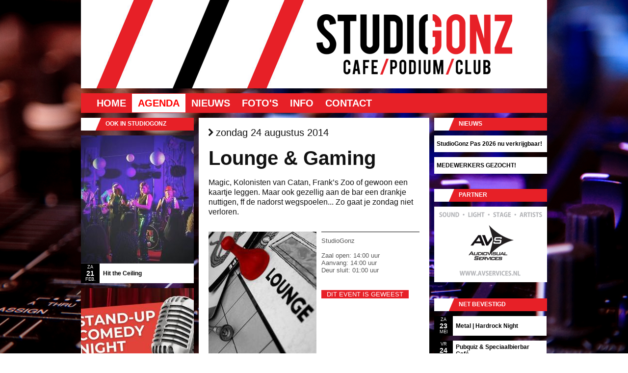

--- FILE ---
content_type: text/html; charset: UTF-8;charset=UTF-8
request_url: https://www.studiogonz.nl/agenda/714/Lounge%20&%20Gaming
body_size: 5086
content:
<!DOCTYPE html><html xmlns="http://www.w3.org/1999/xhtml" xml:lang="nl" lang="nl"><head prefix="og: http://ogp.me/ns# fb: http://ogp.me/ns/fb# article: http://ogp.me/ns/article#"><script>
!function(f,b,e,v,n,t,s){if(f.fbq)return;n=f.fbq=function(){n.callMethod?
n.callMethod.apply(n,arguments):n.queue.push(arguments)};if(!f._fbq)f._fbq=n;
n.push=n;n.loaded=!0;n.version='2.0';n.queue=[];t=b.createElement(e);t.async=!0;
t.src=v;s=b.getElementsByTagName(e)[0];s.parentNode.insertBefore(t,s)}(window,
document,'script','//connect.facebook.net/en_US/fbevents.js');

fbq('init', '1759312607623600');
fbq('track', "PageView");</script><noscript><img height="1" width="1" style="display:none"src="https://www.facebook.com/tr?id=1759312607623600&ev=PageView&noscript=1"/></noscript><meta http-equiv="content-type" content="text/html; charset=UTF-8"><meta name="language" content="nl" /><meta name="google" content="notranslate" /><link rel="stylesheet" type="text/css" href="/themes/studiogonz_v02/css/print.css" media="print" /><link rel="apple-touch-icon" sizes="180x180" href="https://www.studiogonz.nl/apple-touch-icon.png"><link rel="icon" type="image/png" sizes="32x32" href="https://www.studiogonz.nl/favicon-32x32.png"><link rel="icon" type="image/png" sizes="16x16" href="https://www.studiogonz.nl/favicon-16x16.png"><link rel="manifest" href="https://www.studiogonz.nl/site.webmanifest"><link rel="mask-icon" href="https://www.studiogonz.nl/safari-pinned-tab.svg" color="#ff0000"><meta name="msapplication-TileColor" content="#da532c"><meta name="theme-color" content="#ffffff"><link type="text/css" rel="stylesheet" href="/min/serve/g/a3dc4bfcc474428a8f1a89a1c77d82f3/lm/1495754645" media="screen" /><link type="text/css" rel="stylesheet" href="/min/serve/g/a7082a1be5b57a8454f0f9dda0a89681/lm/1495754645" /><link rel="stylesheet" type="text/css" href="/themes/studiogonz_v02/css/main.css" /><link rel="canonical" href="https://www.studiogonz.nl/agenda/714/Lounge+%26+Gaming"> <link rel="publisher" href="https://plus.google.com/107881807747296922787" /><meta lang="nl" name="description" content="Magic, Kolonisten van Catan, Frank’s Zoo of gewoon   een kaartje leggen. Maar ook gezellig aan de bar een   drankje nuttigen, ff de nadorst wegspoelen... Zo g" /><meta lang="nl" name="keywords" content="verloren,gezellig,niet,zondag,gaat,nadorst,nuttigen,studiogonz,poppodium,gouda" /><meta property="fb:app_id" content="1084122238285098" /><meta property="og:title" content="Lounge &amp; Gaming" /><meta property="og:type" content="article" /><meta property="og:locale" content="nl_nl" /><meta property="og:site_name" content="www.studiogonz.nl" /><meta property="og:url" content="https://www.studiogonz.nl/agenda/714/Lounge%20&amp;%20Gaming" /><meta property="og:image" content="http://www.studiogonz.nl/images/versions/medium/agenda/Lounge-Gaming-1130.jpg" /><meta property="og:description" content=" - Magic, Kolonisten van Catan, Frank’s Zoo of gewoon   een kaartje leggen. Maar ook gezellig aan de bar een   drankje nuttigen, ff de nadorst wegspoelen... Zo gaat   je zondag niet verloren." /><link rel="stylesheet" type="text/css" href="/min/serve/g/90c78b2d0a74b432c986bed78287f7c7/lm/1615628533" /><script type="text/javascript" src="/min/serve/g/eb7e85cf2f29cf7d804c3cef358eca75/lm/1615628502"></script><script type="text/javascript" src="https://apis.google.com/js/plusone.js?parsetags=explicit"></script><script type="text/javascript" src="/min/serve/g/932465a63c95594f45d32f47bada1507/lm/1615628502"></script><title>Lounge &amp; Gaming - zondag 24 augustus 2014 - STUDIOGONZ - Cafe/Podium/Club in Gouda</title></head><body><noscript><iframe src="//www.googletagmanager.com/ns.html?id=GTM-WXVMXL"height="0" width="0" style="display:none;visibility:hidden"></iframe></noscript><script>(function(w,d,s,l,i){w[l]=w[l]||[];w[l].push({'gtm.start':
new Date().getTime(),event:'gtm.js'});var f=d.getElementsByTagName(s)[0],
j=d.createElement(s),dl=l!='dataLayer'?'&l='+l:'';j.async=true;j.src=
'//www.googletagmanager.com/gtm.js?id='+i+dl;f.parentNode.insertBefore(j,f);
})(window,document,'script','dataLayer','GTM-WXVMXL');</script><div class="container" id="page"><div onclick="location.href='';" id="header" style="cursor: pointer; background-image: url(/themes/studiogonz_v02/images/header.png)"></div><div id="mainmenu" ><ul id="yw0"><li><a href="/">Home</a></li><li class="active"><a href="/agenda">Agenda</a></li><li><a href="/nieuws/57/StudioGonz+Pas+2026+nu+verkrijgbaar%21">Nieuws</a></li><li><a href="/foto">Foto's</a></li><li><a href="/info/6/Openingstijden">Info</a></li><li><a href="/contact">Contact</a></li></ul></div><div class="clear"></div><div class="span-6"><div id="sidebar2"><div class="portlet" id="agendarandom"><div class="portlet-decoration"><div class="portlet-title">Ook in StudioGonz</div></div><div class="portlet-content"><ul class='portlet-agendarandom'><li><a href="/agenda/2637/Hit+the+Ceiling"><div style="height: 261px;"><img src="/images/versions/sidebar/agenda/Hit-the-Ceiling-2569.jpg" title="Hit the Ceiling" alt="Hit the Ceiling"></div> <span style="height: 40px;"><span class="date"><small>za</small><b>21</b><small>feb.</small></span><span class="title">Hit the Ceiling                    </span></span></a></li><li><a href="/agenda/2646/Stand-up+Comedy+Night"><div style="height: 261px;"><img src="/images/versions/sidebar/agenda/Stand-up-Comedy-Night-2383.jpg" title="Stand-up Comedy Night" alt="Stand-up Comedy Night"></div> <span style="height: 40px;"><span class="date"><small>vr</small><b>13</b><small>feb.</small></span><span class="title">Stand-up Comedy Night                    </span></span></a></li><li><a href="/agenda/2663/Black+Widow+The+Band+%2B+TBA"><div style="height: 261px;"><img src="/images/versions/sidebar/agenda/Black-Widow-The-Band-TBA-2590.jpg" title="Black Widow The Band + TBA" alt="Black Widow The Band + TBA"></div> <span style="height: 40px;"><span class="date"><small>vr</small><b>20</b><small>mrt.</small></span><span class="title">Black Widow The Band + TBA                    </span></span></a></li></ul></div></div></div></div><div class="span-12"><div id="content"><div itemscope itemtype="http://data-vocabulary.org/Event"><h3><i class="icon-fa-chevron-right"></i> zondag 24 augustus 2014</h3><h1><span itemprop="name">Lounge &amp; Gaming</span></h1><h2 itemprop="summary"></h2><h4>Magic, Kolonisten van Catan, Frank’s Zoo of gewoon   een kaartje leggen. Maar ook gezellig aan de bar een   drankje nuttigen, ff de nadorst wegspoelen... Zo gaat   je zondag niet verloren.</h4><div style='width: 100%; padding-bottom: 25px; padding-top: 10px; margin-left: 0px;'><a class="colorbox3" href="/images/agenda/Lounge-Gaming-1130.jpg"><img style="cursor:pointer; cursor:-moz-zoom-in; cursor:-webkit-zoom-in;" src="/images/versions/medium/agenda/Lounge-Gaming-1130.jpg" alt="Lounge & Gaming" title="Lounge & Gaming"></a><div style="margin-left: 10px; padding: 10px 0 5px; float: right; border-top: 1px solid black; border-bottom: 1px solid black; width: 200px; height: 233px;"><span itemprop="location">StudioGonz</span><br><br>Zaal open: 14:00 uur<br>Aanvang: <time itemprop="startDate" datetime="2014-08-24T14:00:00+02:00">14:00 uur</time><br>Deur sluit: 01:00 uur<time itemprop="endDate" datetime="2014-08-25T01:00:00+02:00"></time><br><br><span itemscope itemtype="http://data-vocabulary.org/Offer"><span itemprop="currency" content="EUR"></span><br><span class="button-details button-details_small">Dit event is geweest</span></span> </div><div style="clear:both"></div></div><div itemprop="description">Magic, Kolonisten van Catan, Frank’s Zoo of gewoon een kaartje leggen. Maar ook gezellig aan de bar een drankje nuttigen, ff de nadorst wegspoelen... Zo gaat je zondag niet verloren.</div><div style="clear:both"></div><div class='socialButtons'><div class="social clearfix"><div class="twitter social-horizontal"><script type="text/javascript">
	//<![CDATA[
	(function() {
	document.write('<a href="http://twitter.com/share" class="twitter-share-button" data-count="horizontal" data-via=http%3A%2F%2Ftwitter.com%2F%23%21%2FStudioGonz>&nbsp;</a>');
	var s = document.createElement('SCRIPT'), s1 = document.getElementsByTagName('SCRIPT')[0];
	s.type = 'text/javascript';
	s.async = true;
	s.src = 'http://platform.twitter.com/widgets.js';
	s1.parentNode.insertBefore(s, s1);
	})();
	//]]>
	</script></div><div class="plusone social-horizontal"><div id="plusone-div"></div><script type="text/javascript">
	//<![CDATA[
	gapi.plusone.render
	(
	'plusone-div',
	{
		"size": "medium",
		"annotation":"bubble",
	}
	);
	//]]>
	</script></div><div class="facebook social-horizontal"><div id="fb-root"></div><iframe src="http://www.facebook.com/plugins/like.php?app_id=238907556143866&amp;href=http%3A%2F%2Fwww.studiogonz.nl%2Fagenda%2F714%2FLounge%2520%26%2520Gaming&amp;send=false&amp;layout=button_count&amp;width=200&amp;show_faces=false&amp;action=like&amp;colorscheme=light&amp;font=trebuchet+ms&amp;height=21" scrolling="no" frameborder="0" style="border:none; overflow:hidden; width:120px; height:21px;"></iframe></div></div></div><br><br><br><div style="clear:both"></div><div itemscope itemtype="http://data-vocabulary.org/Organization"> <span itemprop="name">StudioGonz</span>, <span itemprop="address" itemscope itemtype="http://data-vocabulary.org/Address"><span itemprop="street-address">Turfsingel 36</span>, <span itemprop="locality">Gouda</span>, <span itemprop="region">NL</span>.</span><span itemscope itemtype="http://data-vocabulary.org/​Geo"><meta itemprop="latitude" content="52.008355607877256" /><meta itemprop="longitude" content="4.704949334263802" /></span><a href="http://www.studiogonz.nl" itemprop="url">http://www.studiogonz.nl</a>.</div><br><br></div><div id="Comments"><div id="fb-root"></div><fb:comments href="https://www.studiogonz.nl/agenda/714/Lounge%20&amp;%20Gaming" width="430"></fb:comments></div><div><div class="agendaNext">DO 28 AUG.: <a href="/agenda/800/Donderdag+Donderslag">Donderdag Donderslag</a> <i class="icon-fa-arrow-right"></i></div><div style="clear: both;"></div></div></div></div><div class="span-6 last"><div id="sidebar"><div class="portlet" id="LaatsteNieuws"><div class="portlet-decoration"><div class="portlet-title">Nieuws</div></div><div class="portlet-content"><ul><li class='p-link'><a href="/nieuws/57/StudioGonz+Pas+2026+nu+verkrijgbaar%21">StudioGonz Pas 2026 nu verkrijgbaar!</a></li><li class='p-link'><a href="/nieuws/51/MEDEWERKERS+GEZOCHT%21">MEDEWERKERS GEZOCHT!</a></li></ul></div></div>    <div class="portlet-decoration" style="margin-bottom: 10px;"><div class="portlet-title">Partner</div></div><a href="http://www.avservices.nl" target=_blank title="AVS Audiovisual Services"><img src="/themes/studiogonz_v02/images/partners/AVS-Audiovisual-Services.png" alt="AVS Audiovisual Services" style="margin-bottom: 30px;"></a><div class="portlet" id="netBevestigd"><div class="portlet-decoration"><div class="portlet-title">Net bevestigd</div></div><div class="portlet-content"><ul class='portlet-netbevestigd'><li><a href="/agenda/2668/Metal+%7C+Hardrock+Night"><span class="date"><small>za</small><b>23</b><small>mei</small></span><span class="title">Metal | Hardrock Night                    </span></a></li><li><a href="/agenda/2666/Pubquiz+%26+Speciaalbierbar+Caf%C3%A9"><span class="date"><small>vr</small><b>24</b><small>apr.</small></span><span class="title">Pubquiz &amp; Speciaalbierbar Café                    </span></a></li><li><a href="/agenda/2665/StudioGonz+Karaoke+Avond"><span class="date"><small>vr</small><b>10</b><small>apr.</small></span><span class="title">StudioGonz Karaoke Avond                    </span></a></li><li><a href="/agenda/2664/Dutch+Prog-Night+IV+in+StudioGonz"><span class="date"><small>za</small><b>21</b><small>mrt.</small></span><span class="title">Dutch Prog-Night IV in StudioGonz                    </span></a></li><li><a href="/agenda/2663/Black+Widow+The+Band+%2B+TBA"><span class="date"><small>vr</small><b>20</b><small>mrt.</small></span><span class="title">Black Widow The Band + TBA                    </span></a></li><li><a href="/agenda/2662/Young+Talent"><span class="date"><small>za</small><b>30</b><small>mei</small></span><span class="title">Young Talent                    </span></a></li></ul></div></div><div class="portlet-decoration"><div class="portlet-title">@StudioGonz op Twitter</div></div><div id="tweet-div"><div id="tweet-div2"></div></div></div></div><div class="clear"></div><div id="footerblock"><div class="span-5 prepend-1 colborder"  style="margin-top: 20px; margin-bottom: 20px;"><a href="/">Home</a> &middot; <a href="/agenda">Agenda</a> &middot; <a href="/nieuws/index">Nieuws</a><br><a href="/foto">Foto's</a> &middot; <a href="/agenda/archief">Archief</a> &middot; <a href="/site/sitemap">Sitemap</a><br><a href="/info/9">Verkoopvoorwaarden (E)-tickets</a><br><a href="/info/7">Optreden in StudioGonz</a><br><a href="/info/12">Info voor bands & technical rider</a><br><a href="/info/index">Info</a> &middot; <a href="/info/2">Adres</a> &middot; <a href="/info/8">Huisregels</a> &middot; <a href="/contact">Contact</a><br></div><div class="span-10 colborder" style="margin-top: 20px; margin-bottom: 20px;"><a href="http://www.rabobank.nl/" target=_blank title="Rabobank"><img src="/themes/studiogonz_v02/images/partners/rabobank.png" alt="Rabobank"></a><a href="http://www.goc.nl" target=_blank title="GOC Erkend Leerbedrijf"><img src="/themes/studiogonz_v02/images/partners/GOC-erkend-leerbedrijf.png" alt="GOC Erkend Leerbedrijf" style="margin-left:20px; margin-right:23px;"></a><a href="http://www.ecabo.nl/" target=_blank Title="Ecabo Erkend Leerbedrijf"><img src="/themes/studiogonz_v02/images/partners/ECABO-erkend-leerbedrijf.png" alt="ECABO erkend leerbedrijf"></a><a href="http://www.cultuurhuisgarenspinnerij.nl/" target=_blank Title="Cultuurhuis Garenspinnerij"><img src="/themes/studiogonz_v02/images/partners/cultuurhuis_garenspinnerij.png" alt="Cultuurhuis Garenspinnerij" style="margin-left:23px;"></a></div>   <div class="span-5" style="margin-top: 20px; margin-bottom: 20px;">Copyright &copy; 2026 STUDIOGONZ.<br/>Alle rechten voorbehouden.<br/><br><span style='font-size: 32px;'><a href="https://www.studiogonz.nl/feed"><i class="icon-fa-rss"></i></a>&nbsp;<a href="https://www.facebook.com/StudioGonz" target=_blank><i class="icon-fa-facebook"></i></a>&nbsp;<a href="http://twitter.com/StudioGonz" target=_blank><i class="icon-fa-twitter"></i></a>&nbsp;<a href="https://www.linkedin.com/company/studiogonz" target=_blank><i class="icon-fa-linkedin"></i></a></span></div><hr class="space"></div><a href="/site/showmobile" style="text-decoration: none;"><h3 class="binnenkort-link" style="text-align: center;">Mobiele versie</h3></a> </div><script type="text/javascript">
/*<![CDATA[*/
window.fbAsyncInit = function(){FB.init({'appId':null,'status':true,'cookie':true,'xfbml':true});};
				(function(){
				var e=document.createElement('script');
				e.async=true;
				e.src='https://connect.facebook.net/nl_NL/all.js';
				document.getElementById('fb-root').appendChild(e);}());

            var _gaq = _gaq || [];
            _gaq.push(['_setAccount', 'UA-26499528-1']);
            _gaq.push(['_setDomainName','.studiogonz.nl']);

            _gaq.push(['_setAllowHash', false]);
            _gaq.push(['_setAllowLinker', true]); 
			_gaq.push(['_trackPageview']);

            (function() {
                var ga = document.createElement('script'); ga.type = 'text/javascript'; ga.async = true;
                ga.src = ('https:' == document.location.protocol ? 'https://ssl' : 'http://www') + '.google-analytics.com/ga.js';
                var s = document.getElementsByTagName('script')[0]; s.parentNode.insertBefore(ga, s);
            })();                
            
jQuery(function($) {
jQuery('.colorbox3').colorbox({'maxWidth':'80%','maxHeight':'90%'});
jQuery('#tweet-div2').tweet({"avatar_size":35,"template":"{avatar} {user}: {text} - {time}","count":6,"modpath":"\/site\/get_tweets","csrf_token":"0db9f732aba1e427317b7f28efbff9bef370858f","query":["studiogonz"]})
});
/*]]>*/
</script></body></html>

--- FILE ---
content_type: text/html; charset=utf-8
request_url: https://accounts.google.com/o/oauth2/postmessageRelay?parent=https%3A%2F%2Fwww.studiogonz.nl&jsh=m%3B%2F_%2Fscs%2Fabc-static%2F_%2Fjs%2Fk%3Dgapi.lb.en.2kN9-TZiXrM.O%2Fd%3D1%2Frs%3DAHpOoo_B4hu0FeWRuWHfxnZ3V0WubwN7Qw%2Fm%3D__features__
body_size: 161
content:
<!DOCTYPE html><html><head><title></title><meta http-equiv="content-type" content="text/html; charset=utf-8"><meta http-equiv="X-UA-Compatible" content="IE=edge"><meta name="viewport" content="width=device-width, initial-scale=1, minimum-scale=1, maximum-scale=1, user-scalable=0"><script src='https://ssl.gstatic.com/accounts/o/2580342461-postmessagerelay.js' nonce="-wFZ1wmDOnJ0v8RSW3m1dQ"></script></head><body><script type="text/javascript" src="https://apis.google.com/js/rpc:shindig_random.js?onload=init" nonce="-wFZ1wmDOnJ0v8RSW3m1dQ"></script></body></html>

--- FILE ---
content_type: text/css
request_url: https://www.studiogonz.nl/themes/studiogonz_v02/css/main.css
body_size: 5234
content:
body
{
	margin: 0;
	padding: 0;
	color: #555;
	font: normal 10pt Arial,Helvetica,sans-serif;
	
	background: #1b0305;
	
	background: url(../images/mixer.jpg) no-repeat center center fixed; 
	-webkit-background-size: cover;
	-moz-background-size: cover;
	-o-background-size: cover;
	background-size: cover;
	
}

hr
{
	color: black;
	background: black;
}

#page
{
	margin-top: 0px;
	margin-bottom: 5px;
	/*background: white;*/
	border: 0px solid #000000;
}

#header
{
	margin: 0;
	padding: 0;
	/*border-top: 3px solid #000000;*/
	height: 180px;
}

#content
{
    padding-top: 20px;
    padding-bottom: 21px;
    padding-left: 20px;
    padding-right: 20px;   
    /*text-align: justify;*/
    background: white;
}

#content.transparant
{
	background: transparent;
}

#sidebar
{
	padding: 0 0 0 0;
}

#sidebar2
{
	padding: 0 0 0 0;
}

#footer
{
	padding: 10px;
	margin: 10px 20px;
	font-size: 0.8em;
	text-align: center;
	border-top: 1px solid #000000;
	color: white;
	text-shadow: 0 1px 1px rgba(0, 0, 0, 1);
	text-transform:uppercase;
}

#footer a
{
	color: white;
	text-decoration: none;
}

#footerblock
{
	margin-top: 30px;
	background-color: #000;
	color: #fff;'
}

#footerblock a
{
	color: white;
	text-decoration: none;
}


#logo
{
	padding: 50px 00px;
	font-size: 200%;
}

#mainmenu
{
	/*background:white url(bg.gif) repeat-x left top;*/
	background: #e72027;
	margin-top: 10px;
	margin-bottom: 10px;
	height: 40px;
	/*align: right;*/
	/*background: white;*/
}

#mainmenu ul
{
	padding:8px 20px 5px 20px;
	margin:0px;
}

#mainmenu ul li
{
	display: inline;
	/*text-shadow: 0 1px 1px rgba(0, 0, 0, 0.5);*/
	text-transform:uppercase;
}

#mainmenu ul li a
{
	color:#fff;
	background-color:transparent;
	font-size:20px;
	line-height:24px;
	font-weight:bold;
	text-decoration:none;
	padding:8px 12px;
	-o-transition:color .15s ease-in-out, background .15s ease-in-out;
  	-ms-transition:color .15s ease-in-out, background .15s ease-in-out;
  	-moz-transition:color .15s ease-in-out, background .15s ease-in-out;
  	-webkit-transition:color .15s ease-in-out, background .15s ease-in-out;
  	transition:color .15s ease-in-out, background .15s ease-in-out;
}

#mainmenu ul li a:hover, #mainmenu ul li.active a
{
	color: #f00;
	background:#fff;
	text-decoration:none;
	-o-transition:color 0s, background 0s;
	-ms-transition:color 0s, background 0s;
  	-moz-transition:color 0s, background 0s;
  	-webkit-transition:color 0s, background 0s;
  	transition:color 0s, background 0s;
}

div.flash-error, div.flash-notice, div.flash-success
{
	padding:.8em;
	margin-bottom:1em;
	border:2px solid #ddd;
}

div.flash-error
{
	background:#FBE3E4;
	color:#8a1f11;
	border-color:#FBC2C4;
}

div.flash-notice
{
	background:#FFF6BF;
	color:#514721;
	border-color:#FFD324;
}

div.flash-success
{
	background:#E6EFC2;
	color:#264409;
	border-color:#C6D880;
}

div.flash-error a
{
	color:#8a1f11;
}

div.flash-notice a
{
	color:#514721;
}

div.flash-success a
{
	color:#264409;
}

div.form .rememberMe label
{
	display: inline;
}

div.view
{
	padding: 00px;
	margin: 0px 0;
	margin-top: 0;
	padding-top: 0;
	border-top: 0px solid #000000;
}

div.breadcrumbs
{
	font-size: 0.9em;
	padding: 5px 20px;
}

div.breadcrumbs span
{
	font-weight: bold;
}

div.search-form
{
	padding: 10px;
	margin: 10px 0;
	background: #eee;
}

.portlet
{
	margin-bottom: 10px;
}

.portlet-decoration
{
	/*padding: 3px 8px;*/
	background: #e72027;
	background: url(../images/portlet_decoration.png) left bottom no-repeat; 
	/*border-left: 5px solid #000000;*/
	height: 20px;
	padding-left: 50px;
	padding-top:5px;
	padding-bottom:1px;
	/*text-shadow: 0 1px 1px rgba(0, 0, 0, 0.5);*/
	text-transform:uppercase;
}

.portlet-title
{
	font-size: 12px;
	font-weight: bold;
	padding: 0;
	margin: 0;
	color: #ffffff;
}

.portlet-content
{
	font-size:0.9em;
	/*margin: 0 0 10px 0;*/
	/*padding: 10px 10px 1px 10px;*/
	padding-top:10px;
	padding-bottom:11px;
	/*padding: 0px;*/
	/*background:#ffffff;*/
}

.portlet-content ul
{
	list-style-image:none;
	list-style-position:outside;
	list-style-type:none;
	margin: 0;
	padding: 0;
}

.portlet-content li
{
	/*padding: 2px 0 4px 0px;*/
}

.operations
{
	list-style-type: none;
	margin: 0;
	padding: 0;
	background: #ffffff;
}

.operations li
{
	padding-bottom: 2px;
}

.operations li a
{
	font: bold 12px Arial;
	color: #000000;
	display: block;
	padding: 4px 0 4px 8px;
	line-height: 15px;
	text-decoration: none;
}

.operations li a:visited
{
	color: #0000000;
}

.operations li a:hover
{
	background: #ff0000;
}

/* ----------------------------------------------------- */


a
{
	color: #000000;
}

#mainmenu, #header, #content, #netBevestigd
{
	/*
	-moz-box-shadow: 5px 5px 10px 1px #000;
	-webkit-box-shadow: 5px 5px 10px 1px #000;
	box-shadow: 5px 5px 10px 1px #000;
	*/
	/*border: 10px solid black;*/
}

.vertalign
{
	display: table-cell;
	vertical-align: middle;
}

.vertalign2
{

	vertical-align: middle;
}

.topalign
{
	display: table-cell;
	vertical-align: top;
}

.datumklein
{
display: block;
line-height: 12px;
font-size: 12px;
text-transform:uppercase;
/*text-shadow: 0 1px 1px rgba(0, 0, 0, 0.5);*/
}

.datumgroot
{
display: block;
line-height: 26px;
font-size: 24px;
/*text-shadow: 0 1px 1px rgba(0, 0, 0, 0.5);*/
}

.datumklein_portlet
{
color: white;
/*display: block;*/
line-height: 8px;
font-size: 8px;
text-transform:uppercase;
/*text-shadow: 0 1px 1px rgba(0, 0, 0, 0.5);*/
}

.datumgroot_porlet
{
color: white;
display: block;
line-height: 13px;
font-size: 12px;
/*text-shadow: 0 1px 1px rgba(0, 0, 0, 0.5);*/
}

#agendalijst, #agendalijst a, #agendalijst_portlet, #agendalijst_portlet a
{
	color: black;
}

#infolijst a, #nieuwslijst a {
	color: white;
}

#infolijst a:hover, #nieuwslijst a:hover{
	color: black;
}

#infolijst li a:hover{
	color: blue;
}


#nieuwslijst, #infolijst, #nieuwslijst a
{
	padding: 5px;
}

#agendalijst_portlet
{
	padding: 5px;
	font-size: smaller;
	
}

#nieuwslijst_portlet
{
	padding: 5px;
	font-size: smaller;
	width: 100%;
	height: 100%;
	
}

#agendalijst a, #nieuwslijst a
{
	text-decoration: none;
	font-weight:bold;
	font-size: large;
	/*text-shadow: 0 1px 1px rgba(0, 0, 0, 0.5);*/

}

#agendalijst_portlet a
{
	text-decoration: none;
	font-weight:bold;
	font-size: small;
	/*text-shadow: 0 1px 1px rgba(0, 0, 0, 0.5);*/

}

#agendalijst_portlet a:hover
{
	color: #e72027;
}



.contentheader
{
	background-color: #e72027;
	background-image: url(../images/portlet_decoration.png);
	background-position:left top;
	background-repeat:no-repeat;
	/*border-left: 5px solid #000000;*/
	height: 20px;
	padding-left: 50px;
	padding-top:5px;
	padding-bottom:1px;
	text-shadow: 0 1px 1px rgba(0, 0, 0, 0.5);
	text-transform:uppercase;
	margin-top: -20px;
	margin-left: -20px;
	margin-right: -20px;
	margin-bottom: 10px;
}

/*
.list-view .summary
{
	display: hidden;
}
*/


.portlet-decoration #agendaBinnenkort
{
	/*padding: 3px 8px;*/
	background: #e72027;
	background: url(../images/portlet_decoration.png) left bottom no-repeat;
	/*border-left: 5px solid #000000;*/
	height: 20px;
	padding-left: 50px;
	padding-top:5px;
	padding-bottom:1px;
	text-shadow: 0 1px 1px rgba(0, 0, 0, 0.5);
	/*text-transform:uppercase;*/
	/*display: hidden;*/
}

.agendaBinnenkortDecoration
{
	
}

.agendaBinnenkortContent
{
	
}

.agendaCarouselDecoration
{
	
}

.agendaCarouselContent
{
	margin-top: 0px;
}

/* icon-grootte */
.operations i 
{
	font-size: 18px;
}

.button-column i
{
	font-size: 18px;
}

.button-column a
{
	text-decoration: none;
}

/*----------------------------------------*/

#slide1 {					/** voorkom FOUC **/
	width: 710px;		
	height: 250px;		
	overflow: hidden;
}


.html_carousel {
	margin: 0 0 0 0;
	/*
		-moz-box-shadow: 1px 1px 10px 1px #aaa;
	-webkit-box-shadow: 1px 1px 10px 1px #aaa;
	box-shadow: 1px 1px 10px 1px #aaa;
	*/
	/*border: 1px solid lightgrey;*/
}
.html_carousel div.slide {
	position: relative;
}
.html_carousel div.slide div {
	background-color: rgba(0, 0, 0, .7);
	width: 100%;
	height: 100%;
	/*display: none;*/
	position: absolute;
	bottom: 0;
	margin-left: 220px;

}
.html_carousel div.slide h4 {
	font-size: 24px;
	padding: 10px 0 0 20px;
	/*width: 180px;*/
	width: 450px;
}
.html_carousel div.slide p {
	font-size: 12px;
	padding: 0 0 30px 20px;
	/*width: 180px;*/
	width: 450px;
}
.html_carousel div.slide h4, .html_carousel div.slide p {
	color: white;
	margin: 0;
	
}

#carousel-datum{
	color: white;
	background-color: #e72027;
	margin: 20px 20px 20px 30px;
	font-size: 18px;
	padding-top: 5px;
	padding-bottom: 5px;
	padding-left: 7px;
	text-transform:uppercase;
	font-weight: bold;
}

#carousel-titel{
	color: white;
	margin-top: 10px;
	/*font-size: 150px;*/
  	/*margin: 0px 0 20px 20px;*/
   	padding: 0px;
   	font-weight: light;
}

#carousel-subtitel{
	color: white;
	margin-top: 10px;
	font-size: 18px;
}

.clearfix {
	float: none;
	clear: both;
}

#LikeBox
{
	background-color:rgba(0,0,0,0.6);
	padding: 00px;
	margin-top: 20px;
}

#Comments
{
	padding-top: 0px;
}


.meta
{
	
		color: white;
		background: #aaa;
		width: 200px;
		margin: 5px 0 20px 0;
		padding: 1px 5px 3px 5px;
			font-size: 10px!important;

}

.meta a
{
		color: white;
				text-align:justify;
}

.socialButtons
{
	/*border: 1px solid red;*/
	/* background-color: #bbb; */
	background-color: white;
	border: 1px solid black;
	border-right: 0px;
	border-left: 0px;
	color: white;
	margin-top: 20px;
	padding: 1px 1px 1px 10px;
	
}

.binnenkort
{
	background-color:rgba(0,0,0,0.6);
	color: white;
	padding: 10px 15px 10px 10px;
	margin: 0 0 10px 0;
	text-decoration: none;
}

.binnenkort
{
	background-color:rgba(0,0,0,0.6);
	color: white;
	margin: 0 0 10px 0;
	text-decoration: none;
}

.binnenkort-link
{
	background-color:rgba(0,0,0,0.6);
	color: white;
	padding: 10px 15px 10px 10px;
	margin: 0 0 10px 0;
	text-decoration: none;
	-o-transition:background .15s ease-in-out;
  	-ms-transition:background .15s ease-in-out;
  	-moz-transition:background .15s ease-in-out;
  	-webkit-transition: background .15s ease-in-out;
  	transition: background .15s ease-in-out;
}

.binnenkort-link:hover
{
	background-color:rgba(255,0,0,0.6);
	color: white;
	margin: 0 0 10px 0;
	text-decoration: none;
	-o-transition:background .0s;
  	-ms-transition:background .0s;
  	-moz-transition:background .0s;
  	-webkit-transition: background .0s;
  	transition: background .0s;
}




/*-------------------*/


.p-link ul {
        list-style-type: none;
}

.p-link li
{
	color: black;
	margin: 0;
	padding: 0;
	
}

.p-link a
{
	color: black;
	display: block;
	background-color: white;
	padding: 10px 5px;
	text-decoration: none;
	margin: 0 0 10px 0;
	font-weight: bold;
	-o-transition:color .15s ease-in-out, background .15s ease-in-out;
  	-ms-transition:color .15s ease-in-out, background .15s ease-in-out;
  	-moz-transition:color .15s ease-in-out, background .15s ease-in-out;
  	-webkit-transition:color .15s ease-in-out, background .15s ease-in-out;
  	transition:color .15s ease-in-out, background .15s ease-in-out;
}

.p-link a:hover
{
	color: white;
	display: block;
	background-color: black;
	text-decoration: none;
	-o-transition:color 0s, background 0s;
  	-ms-transition:color 0s, background 0s;
  	-moz-transition:color 0s, background 0s;
  	-webkit-transition:color 0s, background 0s;
  	transition:color 0s, background 0s;
}

/****/


.p-breedlink ul {
        list-style-type: none;
        padding: 0px;
        border: 1px solid red;
}

.p-breedlink li
{
	color: black;
	margin: 0;
	padding: 0 0 0 10px;
	list-style: none;
}

.p-breedlink a
{
	font-size: 16px;
	color: white;
	display: block;
	background-color: #aaa;
	padding: 10px 15px;
	text-decoration: none;
	margin: 0 0 10px 0;
	font-weight: bold;
}

.p-breedlink a:hover
{
	color: white;
	display: block;
	background-color: black;
	text-decoration: none;
}



/*** portlet-netbevestigd ***/
.portlet-netbevestigd {
    list-style: none;
}
    .portlet-netbevestigd li {
        display: block;
        margin-bottom: 10px;
    }
        .portlet-netbevestigd li a {
        	background-color: white;
            position: relative;
            display: table;
            width: 185px;
            padding: 0 0 0 44px;
            text-decoration: none;
            overflow: hidden;
            height: 40px;
            -o-transition:background .15s ease-in-out;
  			-ms-transition:background .15s ease-in-out;
  			-moz-transition:background .15s ease-in-out;
  			-webkit-transition:background .15s ease-in-out;
  			transition:background .15s ease-in-out;
        }
        .portlet-netbevestigd li a:hover {
			background-color: black;
			-o-transition:background 0s;
			-ms-transition:background 0s;
  			-moz-transition:background 0s;
  			-webkit-transition:background 0s;
  			transition:background 0s;
        }
        .portlet-netbevestigd li:first-child a {
            border-top: none;
        }
            .portlet-netbevestigd li a span.date {
                position: absolute;
                left: 0px;
                width: 30px;
                height: 37px;
                padding: 3px 4px 0 4px;
                color: #FFFFFF;
                text-transform: uppercase;
                text-align: center;
                background: black;
                -o-transition:background .15s ease-in-out;
  				-ms-transition:background .15s ease-in-out;
  				-moz-transition:background .15s ease-in-out;
  				-webkit-transition: background .15s ease-in-out;
  				transition: background .15s ease-in-out;
            }
            .portlet-netbevestigd li a:hover span.date {
				background-color: #e72027;
                background-position: bottom right;
                -o-transition:background 0s;
				-ms-transition:background 0s;
  				-moz-transition:background 0s;
  				-webkit-transition:background 0s;
  				transition:background 0s;
            }
                .portlet-netbevestigd li a span.date small {
                    display: block;
                    line-height: 9px;
                    font-size: 9px;
                    -o-transition:color .15s ease-in-out;
  					-ms-transition:color .15s ease-in-out;
  					-moz-transition:color .15s ease-in-out;
  					-webkit-transition:color .15s ease-in-out;
  					transition:color .15s ease-in-out;
                }
                .portlet-netbevestigd li a span.date b {
                    display: block;
                    line-height: 16px;
                    font-size: 14px;
                    -o-transition:color .15s ease-in-out;
  					-ms-transition:color .15s ease-in-out;
  					-moz-transition:color .15s ease-in-out;
  					-webkit-transition:color .15s ease-in-out;
  					transition:color .15s ease-in-out;
                }
            .portlet-netbevestigd li a span.title {
               /* font-size: 16px;*/
               	font-weight: bold;
                color: black;
                display: table-cell;
                vertical-align: middle;
                text-align: left;
                padding-right: 6px;
                -o-transition:color .15s ease-in-out;
  				-ms-transition:color .15s ease-in-out;
  				-moz-transition:color .15s ease-in-out;
  				-webkit-transition:color .15s ease-in-out;
  				transition:color .15s ease-in-out;
            }
            .portlet-netbevestigd li a:hover span.title {
                color: white;
                -o-transition:color 0s;
  				-ms-transition:color 0s;
  				-moz-transition:color 0s;
  				-webkit-transition:color 0s;
  				transition:color 0s;
            }
            
            
 
  /*** agenda-random ***/
.portlet-agendarandom {
    list-style: none;
}
    .portlet-agendarandom li {
        display: block;
        margin-bottom: 10px;
    }
        .portlet-agendarandom li a {
        	background-color: white;
            position: relative;
            display: table;
            width: 185px;
            padding: 0 0 0 0px; /* 0 0 0 44px */
            text-decoration: none;
            overflow: hidden;
            height: 40px;
            
            -o-transition:all .15s ease-in-out;
  			-ms-transition:all .15s ease-in-out;
  			-moz-transition:all .15s ease-in-out;
  			-webkit-transition:all .15s ease-in-out;
  			transition:all .15s ease-in-out;
        }
        
         .portlet-agendarandom li a:hover {
        	background-color: black;
            position: relative;
            display: table;
            width: 185px;
            padding: 0 0 0 0px; /* 0 0 0 44px */
            text-decoration: none;
            overflow: hidden;
            height: 40px;
            
		    -o-transition:all 0s;
 			-ms-transition:all 0s;
 			-moz-transition:all 0s;
 			-webkit-transition:all 0s;
 			transition:all 0s;
        }
        
        .portlet-agendarandom li a:hover img{
            width: 230px;
        	height: 261px;
        	background-color: black;
          	filter: url("data:image/svg+xml;utf8,<svg xmlns=\'http://www.w3.org/2000/svg\'><filter id=\'grayscale\'><feColorMatrix type=\'matrix\' values=\'0.3333 0.3333 0.3333 0 0 0.3333 0.3333 0.3333 0 0 0.3333 0.3333 0.3333 0 0 0 0 0 1 0\'/></filter></svg>#grayscale"); /* Firefox 10+, Firefox on Android */
			 filter: gray; /* IE6-9 */
			-webkit-filter: grayscale(0%); /* Chrome 19+, Safari 6+, Safari 6+ iOS */
		    -o-transition:all 0s;
 			-ms-transition:all 0s;
 			-moz-transition:all 0s;
 			-webkit-transition:all 0s;
 			transition:all 0s;
         }
        
        .portlet-agendarandom li a img {
        	width: 230px;
        	height: 261px;
        	background-color: black;
 			filter: url("data:image/svg+xml;utf8,<svg xmlns=\'http://www.w3.org/2000/svg\'><filter id=\'grayscale\'><feColorMatrix type=\'matrix\' values=\'1 0 0 0 0, 0 1 0 0 0, 0 0 1 0 0, 0 0 0 1 0\'/></filter></svg>#grayscale");
		    -webkit-filter: grayscale(00%); /* 100 = desaturated */
		    -o-transition:all .15s ease-in-out;
  			-ms-transition:all .15s ease-in-out;
  			-moz-transition:all .15s ease-in-out;
  			-webkit-transition:all .15s ease-in-out;
  			transition:all .15s ease-in-out;
		    

        }
        
        /*
        .portlet-agendarandom li a img {
        	position: relative;
        	left: -44px;
        	top: -150px;
        }
        */
        
        .portlet-agendarandom li:first-child a {
            border-top: none;
        }
            .portlet-agendarandom li a span.date {
                position: absolute;
                left: 0px;
                width: 30px;
                height: 100%; /* 100% ipv 37px voorkomt witte rand bij 3 regels tekst, ook nog bij andere portlets zo doen */
                padding: 3px 4px 0 4px;
                color: white;
                text-transform: uppercase;
                text-align: center;
                background: black;
                -o-transition:background .15s ease-in-out;
  				-ms-transition:background .15s ease-in-out;
  				-moz-transition:background .15s ease-in-out;
  				-webkit-transition: background .15s ease-in-out;
  				transition: background .15s ease-in-out;
            }
            .portlet-agendarandom li a:hover span.date {
            	color: white;
				background-color: #e72027;
                background-position: bottom right;
                -o-transition:background 0s;
				-ms-transition:background 0s;
  				-moz-transition:background 0s;
  				-webkit-transition:background 0s;
  				transition:background 0s;
            }
                .portlet-agendarandom li a span.date small {
                    display: block;
                    line-height: 9px;
                    font-size: 9px;
                  /*  -o-transition:color .15s ease-in-out;
  					-ms-transition:color .15s ease-in-out;
  					-moz-transition:color .15s ease-in-out;
  					-webkit-transition:color .15s ease-in-out;
  					transition:color .15s ease-in-out;*/
                }
                .portlet-agendarandom li a span.date b {
                    display: block;
                    line-height: 16px;
                    font-size: 14px;
                 /*   -o-transition:color .15s ease-in-out;
  					-ms-transition:color .15s ease-in-out;
  					-moz-transition:color .15s ease-in-out;
  					-webkit-transition:color .15s ease-in-out;
  					transition:color .15s ease-in-out;*/
                }
            .portlet-agendarandom li a span.title {
               /* font-size: 16px;*/
               	font-weight: bold;
                color: black;
                display: table-cell;
                vertical-align: middle;
                text-align: left;
                padding-right: 6px;
                padding-left: 45px;
                height: 40px;
                /*
                -o-transition:background-color .15s ease-in-out;
  				-ms-transition:background-color .15s ease-in-out;
  				-moz-transition:background-color .15s ease-in-out;
  				-webkit-transition:background-color .15s ease-in-out;
  				transition:background-color .15s ease-in-out;*/
            }
            .portlet-agendarandom li a:hover span.title {
                color: white;
                background-color: black;
                width: 179px;
                -o-transition:color 0s;
  				-ms-transition:color 0s;
  				-moz-transition:color 0s;
  				-webkit-transition:color 0s;
  				transition:color 0s;
            }           
            
 
            /*
            .portlet-agendarandom li img {
			    filter: url("data:image/svg+xml;utf8,<svg xmlns=\'http://www.w3.org/2000/svg\'><filter id=\'grayscale\'><feColorMatrix type=\'matrix\' values=\'0.3333 0.3333 0.3333 0 0 0.3333 0.3333 0.3333 0 0 0.3333 0.3333 0.3333 0 0 0 0 0 1 0\'/></filter></svg>#grayscale");
			    filter: gray; 
			    -webkit-filter: grayscale(50%); 
			    
			    -o-transition:all .15s ease-in-out;
  				-ms-transition:all .15s ease-in-out;
  				-moz-transition:all .15s ease-in-out;
  				-webkit-transition:all .15s ease-in-out;
  				transition:all .15s ease-in-out;
			}
			
			.portlet-agendarandom li img:hover {
			    filter: url("data:image/svg+xml;utf8,<svg xmlns=\'http://www.w3.org/2000/svg\'><filter id=\'grayscale\'><feColorMatrix type=\'matrix\' values=\'1 0 0 0 0, 0 1 0 0 0, 0 0 1 0 0, 0 0 0 1 0\'/></filter></svg>#grayscale");
			    -webkit-filter: grayscale(0%);
			    
			    -o-transition:all 0s;
  				-ms-transition:all 0s;
  				-moz-transition:all 0s;
  				-webkit-transition:all 0s;
  				transition:all 0s;
			}
			*/
			
  /*** agenda-binnenkort ***/
.sidebar-agenda {
    list-style: none;
    padding: 0px;
    margin: 0px;
}
    .sidebar-agenda li {
        display: block;
        margin-bottom: 10px;
    }
        .sidebar-agenda li a {
            background-color: white;
            position: relative;
            display: table;
           	/*width: 641px;*/
			width: 100%;
			width: 642px;
            padding: 0 0 0 68px;
            text-decoration: none;
            overflow: hidden;
            height: 68px;
            -o-transition:background .15s ease-in-out;
  			-ms-transition:background .15s ease-in-out;
  			-moz-transition:background .15s ease-in-out;
  			-webkit-transition:background .15s ease-in-out;
  			transition:background .15s ease-in-out;
        }
        .sidebar-agenda li a:hover {
			background-color: black;
			-o-transition:background 0s;
			-ms-transition:background 0s;
  			-moz-transition:background 0s;
  			-webkit-transition:background 0s;
  			transition:background 0s;
        }
        .sidebar-agenda li:first-child a {
            border-top: none;
        }
            .sidebar-agenda li a span.date {
                position: absolute;
                left: 0px;
                width: 60px;
                height: 65px;
                padding: 3px 4px 0 4px;
                color: #FFFFFF;
                text-transform: uppercase;
                text-align: center;
                background: #e72027;
                -o-transition:background .15s ease-in-out;
  				-ms-transition:background .15s ease-in-out;
  				-moz-transition:background .15s ease-in-out;
  				-webkit-transition: background .15s ease-in-out;
  				transition: background .15s ease-in-out;
            }
            .sidebar-agenda li a:hover span.date {
				background-color: white;
                background-position: bottom right;
				-o-transition:background 0s;
				-ms-transition:background 0s;
  				-moz-transition:background 0s;
  				-webkit-transition:background 0s;
  				transition:background 0s;
            }
                .sidebar-agenda li a span.date small {
                    display: block;
                    line-height: 14px;
                    font-size: 14px;
					padding-top: 2px;
					-o-transition:color .15s ease-in-out;
  					-ms-transition:color .15s ease-in-out;
  					-moz-transition:color .15s ease-in-out;
  					-webkit-transition:color .15s ease-in-out;
  					transition:color .15s ease-in-out;
                }
                .sidebar-agenda li a span.date b {
                    display: block;
                    line-height: 28px;
                    font-size: 26px;
					font-weight: bold;
					-o-transition:color .15s ease-in-out;
  					-ms-transition:color .15s ease-in-out;
  					-moz-transition:color .15s ease-in-out;
  					-webkit-transition:color .15s ease-in-out;
  					transition:color .15s ease-in-out;
                }
                .sidebar-agenda li a:hover span.date small {
					color: #e72027;
					-o-transition:color 0s;
					-ms-transition:color 0s;
  					-moz-transition:color 0s;
  					-webkit-transition:color 0s;
  					transition:color 0s;
                }
                .sidebar-agenda li a:hover span.date b {
					color: #e72027;
					-o-transition:color 0s;
					-ms-transition:color 0s;
  					-moz-transition:color 0s;
  					-webkit-transition:color 0s;
  					transition:color 0s;
                }
            .sidebar-agenda li a span.title {
                font-size: 16px;
                color: black;
                display: table-cell;
                vertical-align: middle;
                text-align: left;
				width: 100%;
				padding-left: 10px;
				padding-right: 140px;
				font-weight: bold;
				overflow: hidden;
				-o-transition:color .15s ease-in-out;
  				-ms-transition:color .15s ease-in-out;
  				-moz-transition:color .15s ease-in-out;
  				-webkit-transition:color .15s ease-in-out;
  				transition:color .15s ease-in-out;
            }
            
            .sidebar-agenda li a span.subtitle {
                font-size: 12px;
                color: black;
                display: table-cell;
                vertical-align: middle;
                text-align: left;
				width: 100%;
				font-weight: normal;
				-o-transition:color .15s ease-in-out;
  				-ms-transition:color .15s ease-in-out;
  				-moz-transition:color .15s ease-in-out;
  				-webkit-transition:color .15s ease-in-out;
  				transition:color .15s ease-in-out;
				
            }
            .sidebar-agenda li a:hover span.title {
                color: white;
                -o-transition:color 0s;
  				-ms-transition:color 0s;
  				-moz-transition:color 0s;
  				-webkit-transition:color 0s;
  				transition:color 0s;
            }          
            .sidebar-agenda li a:hover span.subtitle {
                color: white;
                -o-transition:color 0s;
  				-ms-transition:color 0s;
  				-moz-transition:color 0s;
  				-webkit-transition:color 0s;
  				transition:color 0s;
            }  


            
  /*** nieuws-lijst ***/
.nieuws-lijst {
    list-style: none;
    padding: 0px;
    margin: 0px;
}
    .nieuws-lijst li {
        display: block;
        margin-bottom: 10px;
    }
        .nieuws-lijst li a {
            background-color: #aaa;
            position: relative;
            display: table;
           	width: 630px; /*585*/
			/*width: 100%;*/
            padding: 0 0 0 36px;
            text-decoration: none;
            overflow: hidden;
            height: 40px;
        }
        .nieuws-lijst li a:hover {
			background-color: black;
        }
        .nieuws-lijst li:first-child a {
            border-top: none;
        }
            .nieuws-lijst li a span.date {
                position: absolute;
                left: 0px;
                width: 30px;
                height: 37px;
                padding: 3px 4px 0 4px;
                color: #FFFFFF;
                text-transform: uppercase;
                text-align: center;
                background: black;
            }
            .nieuws-lijst li a:hover span.date {
				background-color: #e72027;
                background-position: bottom right;
            }
                .nieuws-lijst li a span.date small {
                    display: block;
                    line-height: 9px;
                    font-size: 9px;
                }
                .nieuws-lijst li a span.date b {
                    display: block;
                    line-height: 16px;
                    font-size: 14px;
                }
            .nieuws-lijst li a span.title {
                font-size: 16px;
                color: white;
                display: table-cell;
                vertical-align: middle;
                text-align: left;
				width: 100%;
				padding-left: 10px;
				font-weight: bold;
            }
            
            .nieuws-lijst li a:hover span.title {
                color: white;
            }          
  
 .button {
	display: inline-block;
	background: #e72027;
	border: 1px solid #e72027;
	text-align: center;
	text-decoration: none;
	text-transform: uppercase;
	color: white;
	font-weight: 500;
	width: 70px;
}

 .button-mini {
	display: inline-block;
	background: #e72027;
	border: 1px solid #e72027;
	text-align: center;
	text-decoration: none;
	text-transform: uppercase;
	color: white;
	font-weight: 500;
	width: 59px;
}
.button:hover {
	background: #fff;
	color: black;
	border: 1px solid #fff;
}

.button-mini:hover {
	background: #fff;
	color: black;
	border: 1px solid #fff;
}

.button.button_small {
	font-size: 12px;
	height: 18px;
	line-height: 18px;
	padding: 0 8px;
}

.button.button_mini {
	font-size: 9px;
	height: 9px;
	line-height: 11px;
	padding: 2px 8px;
	bottom: 47px;
	right: 10px;
}

 .button-details {
	display: inline-block;
	background: #e72027;
	border: 1px solid #e72027;
	text-align: center;
	text-decoration: none;
	text-transform: uppercase;
	color: white;
	font-weight: 500;
	margin: 3px 0 10px 0;
	padding: 0px 10px;
}

 .button-details_uitverkocht {
	display: inline-block;
	background: #aaa;
	border: 1px solid #aaa;
	text-align: center;
	text-decoration: none;
	text-transform: uppercase;
	color: white;
	font-weight: 500;
	margin: 3px 0 10px 0;
	padding: 0px 10px;
}

 .button-details_gratis {
	display: inline-block;
	background: #000;
	border: 1px solid #000;
	text-align: center;
	text-decoration: none;
	text-transform: uppercase;
	color: white;
	font-weight: 500;
	margin: 3px 0 10px 0;
	padding: 0px 10px;
}
.button-details:hover {
	background: #000;
	color: white;
	border: 1px solid #000;
}

.button-details.button_small {
	font-size: 12px;
	height: 18px;
	line-height: 18px;
	padding: 0 8px;
}

.button-details_uitverkocht.button_small {
	font-size: 12px;
	height: 18px;
	line-height: 18px;
	padding: 0 8px;
}

.button-details_gratis.button_small {
	font-size: 12px;
	height: 18px;
	line-height: 18px;
	padding: 0 8px;
}

.sidebar-agenda li a .button {
display: inline-block;
/*background: #eee;*/
position: absolute;
z-index: 2;
bottom: 21px;
right: 22px;
padding: 3px 18px;
}

.sidebar-agenda li a .button-mini {
display: inline-block;
/*background: #eee;*/
position: absolute;
	font-size: 9px;
	height: 9px;
	line-height: 11px;
	padding: 2px 8px;
	bottom: 47px;
	right: 10px;
}

.sidebar-agenda li a:hover .button {
display: inline-block;
/*background: #fee;*/
position: absolute;
z-index: 2;
bottom: 21px;
right: 22px;
padding: 3px 18px;
}

 .button-uitverkocht {
	display: inline-block;
	background: #aaa;
	border: 1px solid #aaa;
	text-align: center;
	text-decoration: none;
	text-transform: uppercase;
	color: white;
	font-weight: 500;
	position: absolute;
z-index: 2;
bottom: 21px;
right: 22px;
}

 .button-gratis {
	display: inline-block;
	background: #000;
	border: 1px solid #fff;
	text-align: center;
	text-decoration: none;
	text-transform: uppercase;
	color: white;
	font-weight: 500;
	position: absolute;
z-index: 2;
bottom: 21px;
right: 22px;
}

/*
.button-uitverkocht:hover {
	background: #fff;
	color: black;
	border: 1px solid #fff;
}
*/

.sidebar-agenda li a .button-uitverkocht {
display: inline-block;
/*background: #eee;*/
position: absolute;
z-index: 2;
bottom: 21px;
right: 22px;
padding: 3px 8px;
}

.button-uitverkocht.button_small {
	font-size: 12px;
	height: 18px;
	line-height: 18px;
	padding: 0 8px;
		width: 90px;
}

.button-gratis.button_small {
	font-size: 12px;
	height: 18px;
	line-height: 18px;
	padding: 4px 8px;
		width: 90px;
}

.button-gratis-mini {
display: inline-block;
position: absolute;
font-size: 9px;
height: 9px;
line-height: 11px;
padding: 3px 3px;
bottom: 47px;
right: 10px;
background: #000;
border: 1px solid #fff;
text-align: center;
text-decoration: none;
text-transform: uppercase;
color: white;
font-weight: 500;
width: 70px;
}

.button-uitverkocht-mini {
display: inline-block;
position: absolute;
font-size: 9px;
height: 9px;
line-height: 11px;
padding: 2px 2px;
bottom: 47px;
right: 10px;
background: #aaa;
border: 1px solid #aaa;
text-align: center;
text-decoration: none;
text-transform: uppercase;
color: white;
font-weight: 500;
width: 70px;
}

div.loading {
    background-color: #fff;
    background-image: url('loading.gif'); /** nog tweaken **/
    background-position:  center center;
    background-repeat: no-repeat;
    opacity: 1;
    height: 32px; 
    width: 32px;
    /*border: 1px solid black;*/
    /*position: relative;
    bottom: 30px;
    left: 110px;*/
    clear: both;
}
div.loading * {
    opacity: .8;
}

.notice {background:#fff6bf;color:#514721;border-color:#ffd324;}
.notice a {color:#514721; display: block;}
.notice {padding:0.8em;margin-bottom:1em;border:2px solid #ffd324;;}

.notice-agenda {background:#fff6bf;color:#000;}
.notice-agenda a {color:#514721; display: block;}
.notice-agenda {padding: 5px 10px;border:0px solid #e72027; border-top: 1px dotted black;}

.redactor_box {
	height: 400px;
}


.ui-dialog{
	
	box-shadow: 15px 15px 15px #888888;
}

/** admin **/

.tekstgroen,.tekstgroen a {
	color: darkgreen;
}

.tekstrood, .tekstrood a {
	color: red;
}

.tekstzwart, .tekstzwart a, {
	color: black;
}

.tekstgroen a, .tekstrood a, .tekstzwart a{

	text-decoration: none; border-bottom:1px dashed;
}


.ticketid a{
	color: black;
	text-decoration: none; border-bottom:1px dashed;
}

.tekstgroen a:hover, .tekstrood a:hover, .tekstzwart a:hover, .ticketid a:hover{
	text-decoration: none; border: 0px;
	color: black;
}

table.detail-view tr.odd th, table.detail-view tr.odd td {
	background-color: white; 
}

tbody tr.even th, tbody tr.even td {
background: #eee;
}
/** /admin **/


/* twitter-blok*/

.tweet_list {
    list-style: none;
    padding: 20px 0 20px 0;
    margin: 0 12px 0 10px;
}



.tweet_avatar img {
    border: 1px solid black;
    /*text-align: top;*/
    margin: 3px 8px 0 0;
    float: left;
}

.tweet_list li {
    padding-bottom: 20px;
    /*text-align:justify;*/
    font-size: 12px;
}

#tweet-div
{
	font-size: 13px!important;
	/*font-family: "lucida grande",lucida,tahoma,helvetica,arial,sans-serif!important;*/
	background-color:rgba(255,255,255,1);
	/*padding: 20px 10px 1px 10px;*/
	margin-top: 10px;
}

div.agendaPrevious
{
	color: white;
	border: 1px solid black;
	background-color: black;
	float: left;
	clear: both;
	padding: 3px 15px 4px;
	/*-moz-border-radius: 3px;
    -webkit-border-radius: 3px;
    border-radius: 3px;*/
}

div.agendaNext
{
	color: white;
	background-color: black;
	border: 1px solid black;
	float: right;
	padding: 3px 15px 4px;
	margin-bottom: 10px;
	/*-moz-border-radius: 3px;
    -webkit-border-radius: 3px;
    border-radius: 3px;*/
}
div.agendaPrevious a, div.agendaNext a, div.agendaPrevious i, div.agendaNext i{
	color: white;
	text-decoration: none;
}

div.agendaPrevious i {
	padding-right: 10px;
}

div.agendaNext i {
	padding-left: 10px;
}

h1{
	font-weight: bold;
}

.nieuws_image {
	float: right;
	margin: 3px 5px 20px 20px;
}

div.redactor_editor {
	height: 335px;
}

.square100 {
    width: 100px;
    height: 100px;
}

.fbthumbnail {
  position: relative;
  width: 130px;
  height: 130px;
  overflow: hidden;
 /* display: inline-block;*/
  margin: 2px;
  float: left;
}
.fbthumbnail img {
  position: absolute;
  left: 50%;
  top: 0%;
  height: 150%;
  width: auto;
  -webkit-transform: translate(-50%,-0%);
      -ms-transform: translate(-50%,-0%);
          transform: translate(-50%,-0%);
            display: inline-block;
}
.fbthumbnail img.portrait {
  width: 100%;
  height: auto;
}

